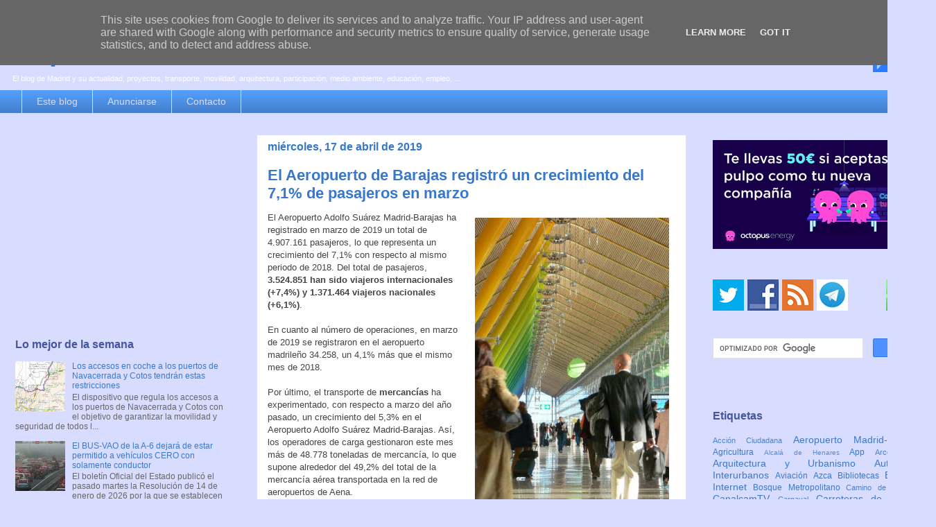

--- FILE ---
content_type: text/html; charset=UTF-8
request_url: https://www.espormadrid.es/b/stats?m=0&style=BLACK_TRANSPARENT&timeRange=LAST_WEEK&token=APq4FmCECI5MgFy5yowpz9jdxSpkEvUd_T24m1TvLVZHBH5tuyFs5g9kwfGgnWj4YTNI9xzmLP4ge-ypB0vKtIzahmAp1uGbgg
body_size: 35
content:
{"total":53263,"sparklineOptions":{"backgroundColor":{"fillOpacity":0.1,"fill":"#000000"},"series":[{"areaOpacity":0.3,"color":"#202020"}]},"sparklineData":[[0,29],[1,17],[2,15],[3,15],[4,100],[5,23],[6,13],[7,17],[8,46],[9,20],[10,23],[11,8],[12,11],[13,14],[14,13],[15,12],[16,11],[17,14],[18,32],[19,27],[20,16],[21,16],[22,14],[23,16],[24,16],[25,18],[26,27],[27,22],[28,18],[29,9]],"nextTickMs":18000}

--- FILE ---
content_type: text/html; charset=utf-8
request_url: https://www.google.com/recaptcha/api2/aframe
body_size: 111
content:
<!DOCTYPE HTML><html><head><meta http-equiv="content-type" content="text/html; charset=UTF-8"></head><body><script nonce="E7OijFx-ivuWMzDhyvN1xQ">/** Anti-fraud and anti-abuse applications only. See google.com/recaptcha */ try{var clients={'sodar':'https://pagead2.googlesyndication.com/pagead/sodar?'};window.addEventListener("message",function(a){try{if(a.source===window.parent){var b=JSON.parse(a.data);var c=clients[b['id']];if(c){var d=document.createElement('img');d.src=c+b['params']+'&rc='+(localStorage.getItem("rc::a")?sessionStorage.getItem("rc::b"):"");window.document.body.appendChild(d);sessionStorage.setItem("rc::e",parseInt(sessionStorage.getItem("rc::e")||0)+1);localStorage.setItem("rc::h",'1769270000004');}}}catch(b){}});window.parent.postMessage("_grecaptcha_ready", "*");}catch(b){}</script></body></html>